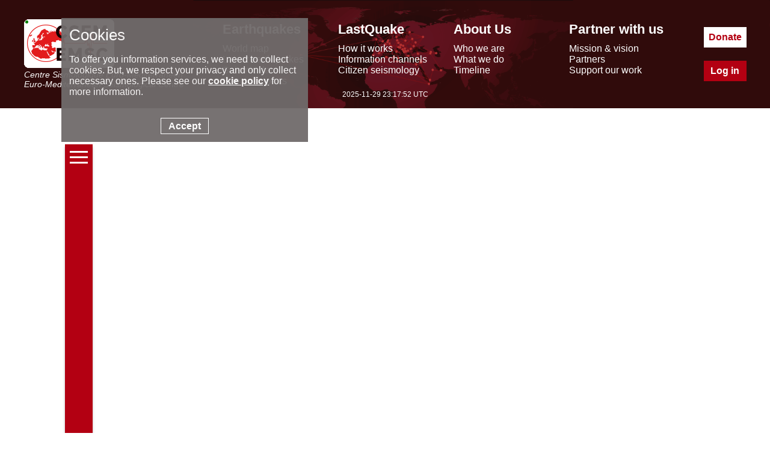

--- FILE ---
content_type: text/html; charset=UTF-8
request_url: https://www.emsc-csem.org/Earthquake_information/earthquake_map.php?id=1220369
body_size: 5376
content:
<script>console.log("{"json":{"type":"Feature","id":1220369,"properties":{"evid":1220369,"url":"https://www.emsc-csem.org/Earthquake_information/earthquake.php?id=1220369","time":{"time":1675871505,"time_str":"Wed, 08 Feb 2023 15:51:45 +0000","tz":295740,"tz_str":"Asia/Jayapura","time_epi_str":"Wed, 08 Feb 2023 15:51:45 +2900","last_update_time":1675872333.412,"last_update_time_str":"Wed, 08 Feb 2023 16:05:33 +0000"},"location":{"lat":-2.52,"lon":140.68},"magnitude":{"mag":3.9,"mag_type":" M"},"depth":{"depth":10,"depth_str":"10 Km","depth_type":""},"place":{"region":"NEAR N COAST OF PAPUA, INDONESIA","cities":[]},"tsunami":{"type":"NONE","state":"","link":[]},"safe_enable":0,"evtyp":"","effects":{"type":[],"color":[],"messages":[""],"pref_color":{"string":"grey","hexa":"#9C918F"},"nb_comm":0,"nb_pics":0},"maps":{"seismicity":"https://static3.emsc.eu/Images/EVID_V2/122/1220/1220369/seismicity.app.jpg","intensity":"https://static3.emsc.eu/Images/FELTREPORTS/122/1220369/IntensityMap.png"}},"geometry":{"type":"Point","coordinates":[140.68,-2.52,10]}},"rts":{"ID":797336,"OYEAR":2023,"OMONTH":2,"ODAY":8,"OHOUR":15,"OMIN":51,"OSEC":45,"LAT":-2.52,"LON":140.68,"DEPTH":10,"DEPTYPE":null,"MAGTYPE":" M","MAG":3.9,"REGION":"NEAR N COAST OF PAPUA, INDONESIA","AUTOMAN":"M","NET34":"DJA","FID":"NB238","GRP":"HKBON","PUBTIME":1675872300,"EVID":1220369,"GTAV0":0,"GTAV1":0,"GTAV2":0,"GTAV3":0,"GTAV4":0,"GTBV0":0,"GTBV1":0,"GTBV2":0,"GTBV3":0,"GTBV4":0,"DU":0,"NSTA":1,"MDIST":0,"GAP":0,"DLOC":0,"DZ":0,"NET2":"IA","LOCNET":1,"SCORE":7,"ORITIME":1675871505,"LEYDECKER":null,"PERIOD":"P2","TZID":"Asia/Jayapura","COLOR":"C","LASTUPDATE":"2023-02-08 16:05:33.412708","SAFETY_CHECK_FLAG":0,"SAFETY_CHECK_DISTANCE":0,"EVTYPE":"earthquake","NB_PICS":"0","NB_COMM_MOB":"0","NB_COMM0":"0","NB_COMM_TOTAL":"0","DECLENCHEURS":null,"TSUNAMI_STATUS":null,"TSUNAMI_TWC":null}}"); </script><!DOCTYPE html>
<html lang="en"><head><meta charset="UTF-8"><meta name="google-site-verification" content="srFzNKBTd0FbRhtnzP--Tjxl01NfbscjYwkp4yOWuQY" /><meta name="msvalidate.01" content="BCAA3C04C41AE6E6AFAF117B9469C66F" /><meta name="y_key" content="43b36314ccb77957" /><meta name="robots" content="all" /><meta name="description"  lang="en" content="Earthquake information= Magnitude: 3.9, Region: NEAR N COAST OF PAPUA, INDONESIA, Date time: Wed, 08 Feb 2023 15:51:45 +0000, Location: -2.52 ; 140.68, Depth: 10 Km. earthquakes today - recent and latest earthquakes, earthquake map and earthquake information. Earthquake information for europe. EMSC (European Mediterranean Seismological Centre) provides real time earthquake information for seismic events with magnitude larger than 5 in the European Mediterranean area and larger than 7 in the rest of the world."/><meta property="fb:app_id" content="705855916142039"/><meta property="og:locale" content="en_FR"/><meta property="og:type" content="website"/><meta property="og:site_name" content="EMSC - European-Mediterranean Seismological Centre"/><meta property="og:url" content="//www.emsc-csem.org/Earthquake_information/earthquake_map.php?id=1220369"/><meta property="og:title" content="Earthquake= Magnitude 3.9 - NEAR N COAST OF PAPUA, INDONESIA - Wed, 08 Feb 2023 15:51:45 +0000" /><meta property="og:description" content="Earthquake information= Magnitude: 3.9, Region: NEAR N COAST OF PAPUA, INDONESIA, Date time: Wed, 08 Feb 2023 15:51:45 +0000, Location: -2.52 ; 140.68, Depth: 10 Km." /><meta property="og:latitude" content="-2.52" /><meta property="og:longitude" content="140.68" /><meta property="og:image" content="https://www.emsc-csem.org/Images/EVID/122/1220/1220369/1220369.regional.thumb.jpg" /><link rel="icon" type="image/x-icon" href="/favicon.png">
<title>Earthquake maps</title>
<script> console.log((new Date()).toString());</script><link rel="stylesheet" href="//static2.emsc.eu/Css/m_emsc.min.css?v=2"><script src="//static3.emsc.eu/javascript/jquery-3.6.0.min.js"></script><script> var emsc_ws_url="wss://cobra.emsc-csem.org/default";</script><script src="//static1.emsc.eu/javascript/eq_static_mapv4.min.js?v=9" ></script><script src="//static1.emsc.eu/javascript/emsc.min.js" ></script><style>.btnav{text-align:center;margin-bottom:50px}.btnav a{font-size:22px;width:15%;border:0;padding:8px;margin:10px;display:inline-block;background:#F8F8F8;box-shadow:0 4px 4px rgba(0,0,0,.25);color:#C5C5C5;text-decoration:none}.btnav a.active{color:white;background:rgba(179,0,18,100)}.ico_info{display:inline-block;width:100px;height:97px;background:url(//static3.emsc.eu/Css/img/sprites_eqinfo.png?v=1)}.bg-MAPS_impact{background-position:-1px -1px}.bg-MAPS_intensity_dist_time{background-position:-103px -1px}.bg-MAPS_collecting_times{background-position:-205px -1px}.bg-MAPS_felt_reports{background-position:-307px -1px}.bg-MAPS_eq_location{background-position:-409px -1px}.bg-MAPS_interactive{background-position:-511px -1px}.bg-MAPS_intensity{background-position:-613px -1px}.bg-MAPS_historical_seismicity{background-position:-715px -1px}.bg-MAPS_donut{background-position:-817px -1px}.bg-MAPS_moment_tensor{background-position:-919px -1px}.bg-MAPS_regional_moment{background-position:-1021px -1px}.bg-MAPS_launches{background-position:-1123px -1px}.bg-MAPS_population{background-position:-1225px -1px}.bg-MAPS_peaks{background-position:-1327px -1px}.bg-MAPS_intensity_map{background-position:-1429px -1px}.bg-MAPS_shakemap{background-position:-1532px 0}a.lst{width:30px;text-align:center;height:100%;display:inline-block;line-height:0;vertical-align:bottom;background:rgba(179,0,18,100)}.h{width:100%;height:3px;background:white;margin:3px 0;display:inline-block}.td5{width:18%;height:150px;display:inline-table;text-align:center;margin:1%;padding:5px 0;cursor:pointer}.td5 a{text-decoration:none;color:black}.td5 .tit{font-weight:bold;margin-top:10px;color:rgb(179,0,18)}.comm{margin-top:10px}.tab{border-left:8px solid rgb(179,0,18);padding-left:10px;margin-bottom:4%}#maps{text-align:center}.ehide{display:none}.eshow{display:inline-block}#contrib-map,#QuestVsTime{width:100%;height:550px}#contrib-map .legend,#shakemap-map .legend{height:20px;background-color:grey;background-image:linear-gradient(to right,rgb(128,128,128),rgb(191,204,255),rgb(170,220,255),rgb(128,255,255),rgb(122,255,147),rgb(255,255,0),rgb(255,200,0),rgb(255,145,0),rgb(255,0,0),rgb(200,0,0))}.myEpicenter::after{content:"\2B50";width:30px;height:30px;font-size:2em;zoom:2;color:red;margin-left:-15px;margin-top:-15px;display:block}#fig_distance_time,#fig_intensity_distance{width:700px;height:600px}#dist_law{width:100%;text-align:center}#dist_law table{display:inherit;margin-top:25px}#ref{text-align:left}.id_table_head2 td{border-bottom:1px solid grey}.id_table_head td{font-weight:bold;text-align:center;vertical-align:bottom;padding:5px 8px}.id_table td{padding:0 .9em}video{width:700px;height:600px}.disable{cursor:no-drop}.disable .ico_info{filter:grayscale(1)}.disable .tit{color:grey}img[src*=thumb]{cursor:pointer}#global{height:300px}.icons-lastquake_twitter{background-image:url(/Css/img/twitter.png);background-repeat:no-repeat;width:102px;height:100px;background-position:bottom 0 right 0}#maps img{max-width:100%}#shakemap-map{width:100%;height:500px}.myEpi-shake::after{content:"★";width:36px;height:36px;font-size:2em;margin-left:-18px;margin-top:-18px;display:block;background-color:rgba(255,255,255,.6);text-align:center;vertical-align:middle;border-radius:50%;zoom:.8}#shakemap-disclaimer{width:70%;margin-top:20px;margin-bottom:10px;font-size:.9em;text-align:justify}#shakemap-map .leaflet-control-layers-base{text-align:left}#shakemap-map .leaflet-tooltip.my-labels{border:0;padding:2px;background-color:rgba(255,255,255,.6)}.leaflet-control-layers-overlays{text-align:left}</style></head><body><div class="banner" role="banner"><div class="banner-ct"><div class="bann-logo">
		<a href="/">
		<div class="spe emsc-logo"></div>
		<div class="emsc-logo-label">Centre Sismologique Euro-Méditerranéen</div>
		<div class="emsc-logo-label">Euro-Mediterranean Seismological Centre</div>
		</a>
		</div><div class="hmenu"><div class="hmenu0 hmenu1"><div class="hmenus menut mt1">Earthquakes</div><div class="hmenus menus"><a href="//www.emsc-csem.org/Earthquake_map/">World map</a></div><div class="hmenus menus"><a href="//www.emsc-csem.org/Earthquake_information/">Latest earthquakes</a></div><div class="hmenus menus"><a href="//www.emsc-csem.org/Earthquake_data/">Seismic data</a></div><div class="hmenus menus"><a href="//www.emsc-csem.org/Special_reports/">Special reports</a></div></div><div class="hmenu0 hmenu2"><div class="hmenus menut mt2">LastQuake</div><div class="hmenus menus"><a href="//www.emsc-csem.org/lastquake/how_it_works/">How it works</a></div><div class="hmenus menus"><a href="//www.emsc-csem.org/lastquake/information_channels/">Information channels</a></div><div class="hmenus menus"><a href="//www.emsc-csem.org/lastquake/citizen_seismology/">Citizen seismology</a></div></div><div class="hmenu0 hmenu3"><div class="hmenus menut mt3">About Us</div><div class="hmenus menus"><a href="//www.emsc-csem.org/about_us/who_we_are/">Who we are</a></div><div class="hmenus menus"><a href="//www.emsc-csem.org/about_us/what_we_do/">What we do</a></div><div class="hmenus menus"><a href="//www.emsc-csem.org/about_us/timeline/">Timeline</a></div></div><div class="hmenu0 hmenu4"><div class="hmenus menut mt4">Partner with us</div><div class="hmenus menus"><a href="//www.emsc-csem.org/partner_with_us/mission_and_vision/">Mission & vision</a></div><div class="hmenus menus"><a href="//www.emsc-csem.org/partner_with_us/partners/">Partners</a></div><div class="hmenus menus"><a href="//www.emsc-csem.org/partner_with_us/support_our_work/">Support our work</a></div></div></div><div class="btncont"><a class="hbt hbtdonate" href="/donate/">Donate</a><a class="hbt hbtlogin" href="/Member/login.php">Log in</a></div></div>
		<div class="emsctime"></div>
		</div><div class="bandeau"><div class="bandeaumv"></div></div><div class="content" role="main"><div class="btnav">
	<a class="lst" href="/Earthquake_information/" aria-label="earthquakes list"><span class="h"></span><span class="h"></span><span class="h"></span></a>
	<a href="earthquake.php?id=1220369" >Summary</a><a href="earthquake_map.php?id=1220369" class="active" >Maps</a><a href="earthquake_testimonies.php?id=1220369" >Testimonies</a>
	<a href="earthquake_pictures.php?id=1220369" >Medias</a>
	<a href="earthquake_data.php?id=1220369" >Scientific data</a>
	</div><div class="tab"><h1>Seismic information</h1><div class="td5 ico0"><div class="ico_info bg-MAPS_eq_location"></div><div class="tit">Earthquake location</div><div class="comm"></div></div><div class="td5 ico1"><div class="ico_info bg-MAPS_historical_seismicity"></div><div class="tit">Historical seismicity</div><div class="comm"></div></div><div class="td5 ico2"><div class="ico_info bg-MAPS_moment_tensor"></div><div class="tit">Moment tensors</div><div class="comm"></div></div><div class="td5 ico3"><div class="ico_info bg-MAPS_regional_moment"></div><div class="tit">Regional moment tensors</div><div class="comm"></div></div><div class="td5 ico4"><div class="ico_info bg-MAPS_population"></div><div class="tit">Affected area</div><div class="comm"></div></div></div><div class="tab"><h1>ShakeMap</h1><div class="td5 ico5"><div class="ico_info bg-MAPS_shakemap"></div><div class="tit"></div><div class="comm"></div></div></div><div class="tab"><h1>Earthquake eyewitnesses</h1><div class="td5 ico6"><div class="ico_info bg-MAPS_felt_reports"></div><div class="tit">Felt reports</div><div class="comm"></div></div><div class="td5 ico7"><div class="ico_info bg-MAPS_interactive"></div><div class="tit">Interactive map</div><div class="comm"></div></div><div class="td5 ico8"><div class="ico_info bg-MAPS_intensity"></div><div class="tit">Intensity vs distance</div><div class="comm"></div></div><div class="td5 ico9"><div class="ico_info bg-MAPS_intensity_map"></div><div class="tit">Intensity map</div><div class="comm"></div></div></div><div class="tab"><h1>LastQuake services</h1><div class="td5 ico10"><div class="ico_info bg-MAPS_collecting_times"></div><div class="tit">Collecting times</div><div class="comm"></div></div><div class="td5 ico11"><div class="ico_info bg-MAPS_launches"></div><div class="tit">App launches</div><div class="comm"></div></div></div><div id="maps" data-leaf-loaded="false" data-highchart-loaded="false"><image class="ehide" id="global" data-src="//static2.emsc.eu/Images/EVID_V2/122/1220/1220369/1220369.global.thumb.jpg" alt="Global View" /><image class="ehide" id="regional" data-src="//static3.emsc.eu/Images/EVID_V2/122/1220/1220369/1220369.regional.thumb.jpg" alt="Regional View" /><image class="ehide" id="local" data-src="//static1.emsc.eu/Images/EVID_V2/122/1220/1220369/1220369.local.thumb.jpg" alt="Local View" /><image class="ehide" id="wide-seismicity" data-src="//static2.emsc.eu/Images/EVID_V2/122/1220/1220369/1220369.wide.seismicity.thumb.jpg" alt="wide historical seismicity" /><image class="ehide" id="regional-seismicity" data-src="//static3.emsc.eu/Images/EVID_V2/122/1220/1220369/1220369.regional.seismicity.thumb.jpg" alt="regional historical seismicity" /><image class="ehide" id="reg-mag-seismicity" data-src="//static1.emsc.eu/Images/EVID_V2/122/1220/1220369/1220369.regional.seismicity.mag.thumb.jpg" alt="regional magnitude historical seismicity" /><image class="ehide" id="reg-depth-seismicity" data-src="//static2.emsc.eu/Images/EVID_V2/122/1220/1220369/1220369.regional.seismicity.depth.thumb.jpg" alt="regional depth historical seismicity" /><image class="ehide" id="regional-tensor" data-src="//static3.emsc.eu/Images/EVID_V2/122/1220/1220369/1220369.EMMA.jpg" alt="Regional moment Tensor" /><image class="ehide" id="pga-pop" data-src="//static1.emsc.eu/Images/EVID_V2/122/1220/1220369/1220369.population.jpg" alt="population" /><image class="ehide" id="intensity" data-src="//static2.emsc.eu/Images/FELTREPORTS/122/1220369/IntensityMap.png" alt="Intensity Map" /><image class="ehide" id="intensity-clust" data-src="//static3.emsc.eu/Images/FELTREPORTS/122/1220369/clusterMap.png" alt="Intensity Map cluster" /></div></div><div class="footer"><div class="foot-cont"><div class="part"><div class="foot-logo-label">EMSC is the European infrastructure for seismological products in</div><a href="https://www.epos-eu.org/" target="_blank" aria-label="epos"><div class="spe foot-logo"></div></a></div><div class="part2"><div class="part-middle"><a href="/faq/">FAQ</a><a class="privacy" href="/privacy/index.php">© 2023 - privacy</a><a href="/contact/">Contact us</a></div></div><div class="part p-soc"><a aria-label="facebook EMSC.CSEM" target="_blank" href="https://www.facebook.com/EMSC.CSEM/"><span class="spe f-facebook"></span></a><a aria-label="twitter lastquake" target="_blank" href="https://twitter.com/lastquake"><span class="spe f-twitter"></span></a><a aria-label="linkedin emsc-csem" target="_blank"  href="https://www.linkedin.com/company/emsc-csem/"><span class="spe f-linkedin"></span></a><a aria-label="youtube EuroMSC" target="_blank" href="https://www.youtube.com/user/EuroMSC"><span class="spe f-youtube"></span></a></div></div></div></body></html>

--- FILE ---
content_type: application/javascript
request_url: https://static1.emsc.eu/javascript/eq_static_mapv4.min.js?v=9
body_size: 7321
content:
$.ajaxSetup({cache:!0});var isMemb=0<=document.cookie.indexOf("EMSCADMIN"),isNoid=0<=location.search.indexOf("id=N");$(document).ready(function(){const t=[["global","regional","local"],["wide-seismicity","regional-seismicity","reg-mag-seismicity","reg-depth-seismicity"],["tensor","tensor-full"],["regional-tensor"],["pga-pop","pga-pop1","pga-pop2"],["shakemap-map","shakemap-legend","shakemap-logos","shakemap-link2","shakemap-disclaimer"],["intensity"],["contrib-map"],["fig_distance_time","im_distance_time","dist_law","ref"],["intensity-clust"],["QuestVsTime"],["fmap"],["impact0","impact1","impact2","impact3","impact4","impact5","impact6","impact7","impact8","impact9","impact10","impact11","impact12","impact13","impact14"],["fig_intensity_distance"],["traff0","traff1","traff2","traff3"]],a=[7,9,12,13];location.hash&&(r=location.hash.replace("#",""),n=!1,t.forEach((t,e)=>{0<=$.inArray(r,t)&&(n=e)}),!1!==n&&setTimeout(function(){$(".ico"+n).trigger("click")},500)),$("#maps").on("load-listener",function(){t.forEach((t,e)=>{!$("#"+t[0]).length||isNoid&&0<=$.inArray(e,a)?$(".ico"+e).addClass("disable"):$(".ico"+e).on("click",function(){$(".eshow").addClass("ehide").removeClass("eshow"),t.forEach((t,e)=>{$("#"+t).removeClass("ehide").addClass("eshow").trigger("showing").attr("src",$("#"+t).attr("data-src")),$("#"+t).off("click").on("click",function(){$(this).attr("src")&&0<$(this).attr("src").indexOf(".thumb")&&window.open($(this).attr("src").replace(".thumb",""),"_blank")})}),$("html, body").animate({scrollTop:$("#maps").offset().top},2e3)})})}),$("#maps").on("load-leaf",function(t,e){$("<link>",{rel:"stylesheet",type:"text/css",href:"https://cdnjs.cloudflare.com/ajax/libs/leaflet/1.7.1/leaflet.css"}).appendTo("head"),$.getScript("https://cdnjs.cloudflare.com/ajax/libs/leaflet/1.7.1/leaflet.js").done(function(){$("#maps").attr("data-leaf-loaded",!0),e()})}),$("#maps").on("load-higchart",function(t,e){$("<link>",{rel:"stylesheet",type:"text/css",href:"https://cdnjs.cloudflare.com/ajax/libs/leaflet/1.7.1/leaflet.css"}).appendTo("head"),$.getScript("https://code.highcharts.com/11.2/highcharts.js").done(function(){$.getScript("https://code.highcharts.com/11.2/highcharts-more.js").done(function(){$.getScript("https://code.highcharts.com/modules/exporting.js").done(function(){$("#maps").attr("data-highchart-loaded",!0),e()})})})}),$("#contrib-map").on("showing",function(){"true"!=$("#maps").attr("data-leaf-loaded")?$("#maps").trigger("load-leaf",[function(){$("#contrib-map").trigger("map-init")}]):"true"!=$(this).attr("map-loaded")&&$(this).trigger("map-init")}),$("#contrib-map").on("map-init",function(){$(this).attr("map-loaded",!0);var a=L.map("contrib-map").setView([0,0],2),t=(L.tileLayer("https://{s}.basemaps.cartocdn.com/light_all/{z}/{x}/{y}.png",{attribution:'&copy; <a href="http://www.openstreetmap.org/copyright">OpenStreetMap</a>, &copy; <a href="https://carto.com/attributions">CARTO</a>'}).addTo(a),$(this).attr("data-lnk"));h.get_reports(t,function(t){t.markers.forEach(t=>{t.addTo(a),o.push(t)}),t.hasOwnProperty("epi")&&t.epi.addTo(a);var e,t=a;featureGroup=L.featureGroup(o).addTo(t),t.fitBounds(featureGroup.getBounds(),{maxZoom:16,padding:[10,10]}),1==o.length&&(e=o[0]._latlng.toBounds(1e4),t.fitBounds(e))}),h.add_legend().addTo(a),$("#contrib-map .legend").css({width:90*$(this).width()/100,"margin-right":5*$(this).width()/100})});var r,n,e,o=[];function s(e){return[[2,"Not felt"],[4,"Weak"],[5,"Light"],[6,"Moderate"],[7,"Strong"],[8,"Very strong"],[9,"Severe"],[10,"Violent"],[13,"Extreme"]].find(t=>e<t[0])[1]}function l(e){return[[5,"None"],[6,"Very Light"],[7,"Light"],[8,"Moderate"],[9,"Moderate/heavy"],[10,"Heavy"],[13,"Very heavy"]].find(t=>e<t[0])[1]}function p(t){for(var e=$("<tr>",{class:"id_table_head id_table_head2"}).append($("<td>",{colspan:3}).text("Distance range")).append($("<td>").text("Intensity")).append($("<td>").text("# Reports")).append($("<td>").text("Shaking")).append($("<td>").text("Damage")).append($("<td>").text("Population")),a=("cities"in t&&e.append($("<td>",{style:"width:150px"}).text("Main city* in the distance range")),$("<table>",{class:"id_table"}).append(e)),i=0;i<t.range.length;i++){var r=0==i&&"add_first_bin"in t&&t.add_first_bin,e=$("<tr>",{class:"id_cell "+(i%2==0?"is_pair":"")}).append($("<td>").text(Intl.NumberFormat("en").format(Math.round(t.range[i][0]))+" km")).append($("<td>").text("-")).append($("<td>").text(Intl.NumberFormat("en").format(Math.round(t.range[i][1]))+" km"));r?e.append($("<td>").css("font-style","italic").text("≥ "+Number.parseFloat(t.imean_corr[i]).toFixed(1))):e.append($("<td>").text(Number.parseFloat(t.imean_corr[i]).toFixed(1))),e.append($("<td>").text(Intl.NumberFormat("en").format(t.count[i]))),r?(e.append($("<td>").css("font-style","italic").text("≥ "+s(Intl.NumberFormat("en").format(t.imean_corr[i])))),e.append($("<td>").css("font-style","italic").text("≥ "+l(Intl.NumberFormat("en").format(t.imean_corr[i]))))):(e.append($("<td>").text(s(Intl.NumberFormat("en").format(t.imean_corr[i])))),e.append($("<td>").text(l(Intl.NumberFormat("en").format(t.imean_corr[i]))))),e.append($("<td>").text(Intl.NumberFormat("en").format(t.pop[i]))),"cities"in t&&e.append($("<td>").text(t.cities[i])),a.append(e)}$("#dist_law").append(a)}function d(t){$("#lastupdate").text("Last update "+t.lastupdate)}function c(t,e){for(var a={raw_intensity:[],pop:[],corrected_line:[],std_area:[],sdom_area:[]},i=t.distlaw,r=new Array(t.data.intensity.length),n=(r.fill(1),"tokeep"in i&&i.tokeep&&(r=t.data.tokeep),[]),o=0;o<t.data.intensity.length;o++)r[o]&&(a.raw_intensity.push([t.data.epidist[o],t.data.intensity[o]]),n.push(t.data.epidist[o]));for(o=0;o<i.imean.length;o++){var s=i.dmidp[o];a.sdom_area.push([s,i.imean_corr[o]-i.isdom[o],i.imean_corr[o]+i.isdom[o]]),a.std_area.push([s,i.imean_corr[o]-i.istd[o],i.imean_corr[o]+i.istd[o]]),a.corrected_line.push([s,i.imean_corr[o]])}a.eqtxt=t.data.eqinfo.eqtxt,a.dist_max=Math.max.apply(null,n),a.dist_min=Math.min.apply(null,n),$("#"+e).highcharts({exporting:{enabled:isMemb},title:{text:"Intensity vs Distance",style:{fontSize:"25px"}},subtitle:{text:a.eqtxt,style:{fontSize:"20px"}},chart:{zoomType:"xy"},xAxis:{type:"logarithmic",title:{enable:!0,text:"Epicentral distance (km)",style:{fontSize:"20px"}},min:a.dist_min,max:a.dist_max},yAxis:{title:{text:"Intensity",style:{fontSize:"20px"}},max:10,min:1,tickInterval:1,labels:{formatter:function(){return 1==this.value?"Not felt":this.value}}},tooltip:{headerFormat:"<b>{series.name}</b><br/>",pointFormat:"{point.x:.1f} km - {point.y:.1f}"},series:[{type:"line",name:"Corrected Intensity Curve",data:a.corrected_line,marker:{radius:7,symbol:"circle",lineColor:"black",lineWidth:2},color:"red",lineWidth:5,zIndex:6},{type:"scatter",name:"Raw intensity data point",data:a.raw_intensity,color:"#b2c0ea"},{type:"arearange",name:"Uncertainty *",data:a.sdom_area,color:"#eaabc4"}],legend:{width:600,itemWidth:300,backgroundColor:Highcharts.theme&&Highcharts.theme.legendBackgroundColor||"#FFFFFF"}},function(t){var e=t.credits.getBBox();t.renderer.label("* calculated using the standart deviation of the mean",50,e.y-5,"callout").css(t.legend.itemStyle).add()})}function m(t,e){for(var a={raw_intensity:[[0,0]]},i=0;i<t.data.intensity.length;i++)a.raw_intensity.push({x:t.data.dt[i]/60,y:t.data.epidist[i],i:t.data.intensity[i],marker:{fillColor:["grey","grey","powderblue","cyan","lawngreen","yellow","orange","orangered","red","darkred","darkred","darkred","darkred"][t.data.intensity[i]]}});a.raw_intensity.sort(function(t,e){return t.i-e.i}),a.eqtxt=t.data.eqinfo.eqtxt,a.dist_max=Math.max.apply(null,t.data.epidist);var r=Math.min.apply(null,t.data.epidist);a.dist_min=Math.min.apply(null,[10,r]),$("#"+e).highcharts({title:{text:"Felt reports in time and distance",style:{fontSize:"25px"}},subtitle:{text:a.eqtxt,style:{fontSize:"20px"}},chart:{zoomType:"xy"},yAxis:{type:"logarithmic",title:{enable:!0,text:"Epicentral distance (km)",style:{fontSize:"20px"}},min:a.dist_min,max:a.dist_max},xAxis:{title:{text:"Reaction time (min)",style:{fontSize:"20px"}},max:60,min:0},tooltip:{headerFormat:"<b>Felt report</b><br/>",pointFormat:"Intensity: {point.i} <br/>dt: {point.x:.1f} min, dist: {point.y:.1f} km"},series:[{type:"scatter",name:"Intensity data point",data:a.raw_intensity,marker:{lineWidth:.5,lineColor:"black",symbol:"circle"}}],legend:{boderWidth:1,shadow:!0,width:600,itemWidth:300,backgroundColor:Highcharts.theme&&Highcharts.theme.legendBackgroundColor||"#FFFFFF"}})}$("#QuestVsTime").on("showing",function(){"true"!=$("#maps").attr("data-highchart-loaded")?$("#maps").trigger("load-higchart",[function(){$("#QuestVsTime").trigger("map-init")}]):"true"!=$(this).attr("map-loaded")&&$(this).trigger("map-init")}),$("#QuestVsTime").on("map-init",function(){var t=0;if(0<app.length&&app[app.length-1][0]>t&&(t=app[app.length-1][0]),0<mob.length&&mob[mob.length-1][0]>t&&(t=mob[mob.length-1][0]),(t=0<fixe.length&&fixe[fixe.length-1][0]>t?fixe[fixe.length-1][0]:t)<72e5)time_max=t;else{for(var t=app.length+mob.length+fixe.length,e=t-Math.round(95*t/100),a=(0==app.length&&(app=[[0,0]]),0==mob.length&&(mob=[[0,0]]),0==fixe.length&&(fixe=[[0,0]]),[app.length-1,mob.length-1,fixe.length-1]);0<e;)0<a[0]&&app[a[0]][0]>=mob[a[1]][0]&&app[a[0]][0]>=fixe[a[2]][0]?(a[0]--,e--):0<a[1]&&mob[a[1]][0]>=app[a[0]][0]&&mob[a[1]][0]>=fixe[a[2]][0]?(a[1]--,e--):0<a[2]&&fixe[a[2]][0]>=app[a[0]][0]&&fixe[a[2]][0]>=mob[a[1]][0]&&(a[2]--,e--);t=0;app[a[0]][0]>t&&(t=app[a[0]][0]),mob[a[1]][0]>t&&(t=mob[a[1]][0]),fixe[a[2]][0]>t&&(t=fixe[a[2]][0]),time_max=t}$(this).attr("map-loaded",!0);Highcharts.chart("QuestVsTime",{chart:{type:"spline",zoomType:"x",events:{selection:function(t){this.xAxis[0].waterfall={},this.yAxis[0].waterfall={}}}},exporting:{enabled:isMemb},title:{text:"Questionnaires collected vs time"},subtitle:{text:$(this).attr("data-subt")},tooltip:{formatter:function(){t=this.x,t=new Date(t),e=Date.UTC(1970,0,1),t=t.getTime()-e,e=Math.floor(t/864e5),a=0<e?1<e?e+" Days ":e+" Day ":"",t=t/36e5-24*e,e=0<Math.floor(t)?Math.floor(t)+"h":"",t=0<(t=Math.floor(60*(t-Math.floor(t))))?t<9?"0"+t:t:"";var t,e,a=a+e+(t+=a+e==""?"min":"");return"<b>"+this.series.name+"= "+this.y+"</b><br/>"+a}},yAxis:{title:{text:"Number of questionnaires collected"}},xAxis:{title:{text:"Elapsed time since earthquake occurence"},type:"datetime",dateTimeLabelFormats:{millisecond:"%S.%L",second:"%M:%S",minute:"%Hh%M",hour:"%Hh%M",day:"%e. %b",week:"%e. %b",month:"%d %e %l",year:"%Y"},zoomEnabled:!0,showFirstLabel:!1,gridLineWidth:1,showLastLabel:!0,min:0,max:time_max},legend:{layout:"vertical",align:"right",verticalAlign:"middle"},plotOptions:{spline:{lineWidth:3},series:{label:{connectorAllowed:!1},pointStart:0}},series:[{name:"Smartphone App",data:app,color:"#33FF00",marker:{symbol:"square"}},{name:"Mobile Website",data:mob,color:"#0000FF",marker:{symbol:"diamond"}},{name:"Desktop Website",data:fixe,color:"#FF0000",marker:{symbol:"circle"}},{name:"Telegram Bot",data:telegram_bot,color:"#FFC300",marker:{symbol:"triangle"}}]})}),$("#fig_distance_time").length&&$("#fig_distance_time").has("data-srcdata")&&""!=$("#fig_distance_time").attr("data-srcdata")?$.getJSON($("#fig_distance_time").attr("data-srcdata"),function(t){!1 in(e=t)?$(".bg-MAPS_intensity").parent().addClass("disable"):$(".bg-MAPS_intensity").parent().removeClass("disable"),$("#maps").trigger("load-listener")}):$("#maps").trigger("load-listener"),$("#fig_distance_time,#fig_intensity_distance").on("showing",function(){var t;if("true"!=$("#maps").attr("data-highchart-loaded"))return t=this,void $("#maps").trigger("load-higchart",[function(){$(t).trigger("map-init")}]);"true"!=$(this).attr("map-loaded")&&$(this).trigger("map-init")}),$("#fig_distance_time,#fig_intensity_distance").on("map-init",function(){$("#fig_distance_time,#fig_intensity_distance").attr("map-loaded",!0);var t=e;"distlaw"in t&&(c(t,"fig_distance_time"),p("tab"in t.distlaw?t.distlaw.tab:t.distlaw),d(t)),m(t,"fig_intensity_distance")});var h={back:{markers:[]},get_reports:function(t,i){var r,n=["","rgb(128,128,128)","rgb(191,204,255)","rgb(170,220,255)","rgb(128,255,255)","rgb(122,255,147)","rgb(255,255,0)","rgb(255,200,0)","rgb(255,145,0)","rgb(255,0,0)","rgb(200,0,0)"];0<this.back.markers.length?i(this.markers):(r=this,$.getJSON(t,function(t){for(var e in t.tokeep)t.tokeep[e]&&(e=L.circleMarker([t.lat[e],t.lon[e]],{radius:6,fillColor:n[t.intensity[e]],color:"#000000",weight:2,opacity:1,fillOpacity:.9}),r.back.markers.push(e),o.push(e));var a;t.hasOwnProperty("eqinfo")&&(a=L.marker([t.eqinfo.lat,t.eqinfo.lon],{icon:L.divIcon({className:"myEpicenter"})}),r.back.epi=a),i(r.back)}))},add_legend:function(){var t=L.control({position:"bottomright"});return t.onAdd=function(t){var e=L.DomUtil.create("div","info legend");return e.innerHTML='<table style="width:100%;"><tr><td>Not felt</td><td>Felt</td><td>Largely felt</td><td>Damaging</td></tr></table>',e},t}},g={1:"#FFFFFF",2:"#BFCCFF",3:"#A0E6FF",4:"#80FFFF",5:"#7AFF93",6:"#FFFF00",7:"#FFC800",8:"#FF9100",9:"#FF0000",10:"#C80000"};$("#shakemap-map").on("showing",function(){"true"!=$("#maps").attr("data-leaf-loaded")?$("#maps").trigger("load-leaf",[function(){$("#shakemap-map").trigger("map-init")}]):"true"!=$(this).attr("map-loaded")&&$(this).trigger("map-init")}),$("#shakemap-map").on("map-init",function(){$(this).attr("map-loaded",!0);var r,n=$(this).attr("data-lnk"),s=L.map("shakemap-map",{worldCopyJump:!0}).setView([0,0],2),e=(L.tileLayer("https://services.arcgisonline.com/ArcGIS/rest/services/World_Imagery/MapServer/tile/{z}/{y}/{x}",{maxZoom:19,attribution:"&copy; Arcgis"}).addTo(s),"EMSC Felt reports"),a="Show stations",l={PGV:{status:!1,lay:L.layerGroup()},PGA:{status:!1,lay:L.layerGroup()},"Intensity-contour":{status:!1,lay:L.layerGroup()}},o={};function p(){r=L.control.layers();for(var[t,e]of Object.entries(l))r.addBaseLayer(l[t].lay,t);for(var[a,i]of Object.entries(o))r.addOverlay(o[a].lay,a);r.addTo(s),$("#shakemap-map .leaflet-top.leaflet-right .leaflet-control").css("padding","6px 10px 6px 6px"),$("#shakemap-map .leaflet-top.leaflet-right .leaflet-control-layers-toggle,.leaflet-top.leaflet-right .leaflet-control-layers-separator").hide(),$("#shakemap-map .leaflet-top.leaflet-right .leaflet-control-layers-list").show()}function d(){o[e].status&&l["Intensity-contour"].status&&p()}o[e]={status:!1,lay:null},o[a]={status:!1,lay:L.featureGroup()};var c,t=$("#contrib-map").attr("data-lnk")||"";""!=t&&(c=h.add_legend(),h.get_reports(t,function(t){t=L.featureGroup(t.markers);o[e].status=!0,o[e].lay=t,d()}),s.on("overlayadd",function(t){t.name==e&&(c.addTo(s),$("#shakemap-map .legend").css({width:90*$("#shakemap-map").width()/100,"margin-right":5*$("#shakemap-map").width()/100})),t.name!=a||o[a].status||(t=n.replace("cont_mmi","stationlist"),$.getJSON(t,function(t){t=t.features,t=L.geoJSON(t,{pointToLayer:function(t,e){var a,i,r;if("seismic"==t.properties.station_type)return t.properties.intensity<5?(a=t.properties.mmi_from_pgm.filter(t=>"pga"===t.name),i=Math.round(a[0].value)):5<=t.properties.intensity?(a=t.properties.mmi_from_pgm.filter(t=>"pgv"===t.name),i=Math.round(a[0].value)):r=3,new L.shapeMarker(e,{fillOpacity:.8,fillColor:g[i],color:"black",shape:"triangle",radius:r||5,weight:2})},onEachFeature:function(t,e){e.bindPopup("Station: "+t.properties.code+"<br/>Network: "+t.properties.network+"<br/>Distance: "+t.properties.distance+" km <br/>Intensity: "+t.properties.intensity+"<br/>PGA: "+t.properties.pga+"<br/>PGV: "+t.properties.pgv+"<br/>Vs30: "+t.properties.vs30+" m/s")}});o[a].status=!0,o[a].lay=t,r.remove(),p(),$(".leaflet-control-layers-selector").last().click()}))}),s.on("overlayremove",function(t){t.name==e&&s.removeControl(c)})),s.on("baselayerchange",function(a){var t,o,e;a.name&&l.hasOwnProperty(a.name)&&!l[a.name].status&&(t=n.replace("mmi",a.name.toLowerCase()),a.name,t=t,o=a.name,e=function(t){l[a.name].status=!0,l[a.name].lay=t,s.removeControl(r),p();var e=0;$("#shakemap-map .leaflet-control-layers-base span").each(function(t){$(this)[0].innerText.trim()==a.name&&(e=t)}),$("#shakemap-map .leaflet-control-layers-list .leaflet-control-layers-base .leaflet-control-layers-selector").eq(e).click()},$.getJSON(t,function(t){var r,n,t=t.features;t=t,r="PGV"==o?" cm/s":" %g",n=L.layerGroup([L.geoJSON(t,{onEachFeature:function(t,e){t=o+": "+t.properties.value.toString()+r;e.bindPopup(t)},style:function(t){return{color:t.properties.color,weight:t.properties.weight}}})]),L.geoJSON(t,{onEachFeature:function(t,e){for(i=0;i<t.geometry.coordinates.length;i++)for(j=0;j<t.geometry.coordinates[i].length;j++){var a;j%50==0&&(a=L.circleMarker([t.geometry.coordinates[i][j][1],t.geometry.coordinates[i][j][0]],{fillColor:"#f03",fillOpacity:0,radius:.1}).bindTooltip(t.properties.value.toString()+r,{permanent:!0,direction:"center",className:"my-labels"}),n.addLayer(a))}}}),e(n)}))}),$.getJSON(n,function(t){L.marker([t.metadata.latitude,t.metadata.longitude],{icon:L.divIcon({className:"myEpi-shake",iconAnchor:[1,1],iconSize:[2,2]})}).addTo(s);t=L.geoJson(t,{style:function(t){var e={color:t.properties.color};return Number(t.properties.value)===t.properties.value&&t.properties.value%1!=0&&(e.dashArray="10 10"),e},onEachFeature:function(t,e){e.bindPopup("intensity "+t.properties.value)}}).addTo(s);l["Intensity-contour"].status=!0,l["Intensity-contour"].lay=t,d(),s.fitBounds(t.getBounds())}),$.getScript("/javascript/leaflet-svg-shape-markers.min.js")})});